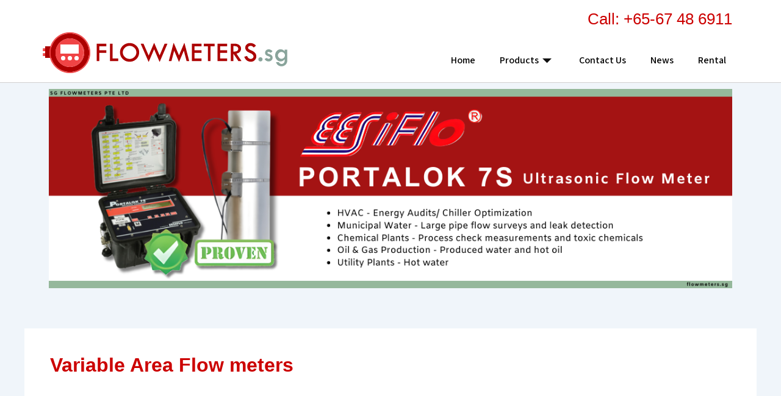

--- FILE ---
content_type: text/css
request_url: https://flowmeters.sg/wp-content/uploads/elementor/css/post-858.css?ver=1740547877
body_size: 2451
content:
.elementor-kit-858{--e-global-color-primary:#6EC1E4;--e-global-color-secondary:#54595F;--e-global-color-text:#7A7A7A;--e-global-color-accent:#61CE70;--e-global-typography-primary-font-family:"Roboto";--e-global-typography-primary-font-weight:600;--e-global-typography-secondary-font-family:"Roboto Slab";--e-global-typography-secondary-font-weight:400;--e-global-typography-text-font-family:"Roboto";--e-global-typography-text-font-weight:400;--e-global-typography-accent-font-family:"Roboto";--e-global-typography-accent-font-weight:500;color:#5F8070;font-family:"Arial", Sans-serif;font-size:14px;font-weight:400;line-height:20px;}.elementor-kit-858 button:hover,.elementor-kit-858 button:focus,.elementor-kit-858 input[type="button"]:hover,.elementor-kit-858 input[type="button"]:focus,.elementor-kit-858 input[type="submit"]:hover,.elementor-kit-858 input[type="submit"]:focus,.elementor-kit-858 .elementor-button:hover,.elementor-kit-858 .elementor-button:focus{background-color:#FF0000;}.elementor-kit-858 e-page-transition{background-color:#FFBC7D;}.elementor-kit-858 p{margin-bottom:20px;}.elementor-kit-858 a{color:#CC0000;}.elementor-kit-858 a:hover{color:#FF0000;}.elementor-kit-858 h1{color:#CC0000;font-family:"Trebuchet MS", Sans-serif;font-size:32px;line-height:36px;}.elementor-kit-858 h2{color:#CC0000;font-family:"Trebuchet MS", Sans-serif;font-size:26px;line-height:32px;word-spacing:30px;}.elementor-kit-858 h3{color:#CC0000;font-family:"Trebuchet MS", Sans-serif;font-size:22px;line-height:26px;}.elementor-kit-858 h4{color:#CC0000;font-family:"Trebuchet MS", Sans-serif;font-size:18px;line-height:22px;}.elementor-kit-858 h5{color:#CC0000;font-family:"Trebuchet MS", Sans-serif;font-size:16px;}.elementor-kit-858 h6{color:#CC0000;font-family:"Trebuchet MS", Sans-serif;font-size:16px;line-height:20px;}.elementor-section.elementor-section-boxed > .elementor-container{max-width:1140px;}.e-con{--container-max-width:1140px;}.elementor-widget:not(:last-child){margin-block-end:20px;}.elementor-element{--widgets-spacing:20px 20px;--widgets-spacing-row:20px;--widgets-spacing-column:20px;}{}h1.entry-title{display:var(--page-title-display);}@media(max-width:1024px){.elementor-section.elementor-section-boxed > .elementor-container{max-width:1024px;}.e-con{--container-max-width:1024px;}}@media(max-width:767px){.elementor-section.elementor-section-boxed > .elementor-container{max-width:767px;}.e-con{--container-max-width:767px;}}

--- FILE ---
content_type: text/css
request_url: https://flowmeters.sg/wp-content/uploads/elementor/css/post-864.css?ver=1740547878
body_size: 13134
content:
.elementor-864 .elementor-element.elementor-element-5dd89fd:not(.elementor-motion-effects-element-type-background), .elementor-864 .elementor-element.elementor-element-5dd89fd > .elementor-motion-effects-container > .elementor-motion-effects-layer{background-color:#FFFFFF;}.elementor-864 .elementor-element.elementor-element-5dd89fd{border-style:solid;border-width:0px 0px 0px 0px;border-color:#DADADAEB;transition:background 0.3s, border 0.3s, border-radius 0.3s, box-shadow 0.3s;}.elementor-864 .elementor-element.elementor-element-5dd89fd, .elementor-864 .elementor-element.elementor-element-5dd89fd > .elementor-background-overlay{border-radius:0px 0px 0px 0px;}.elementor-864 .elementor-element.elementor-element-5dd89fd > .elementor-background-overlay{transition:background 0.3s, border-radius 0.3s, opacity 0.3s;}.elementor-bc-flex-widget .elementor-864 .elementor-element.elementor-element-8cb8a18.elementor-column .elementor-widget-wrap{align-items:flex-end;}.elementor-864 .elementor-element.elementor-element-8cb8a18.elementor-column.elementor-element[data-element_type="column"] > .elementor-widget-wrap.elementor-element-populated{align-content:flex-end;align-items:flex-end;}.elementor-864 .elementor-element.elementor-element-a7220e8 > .elementor-widget-container{margin:5px 0px -15px 0px;padding:0px 0px 0px 0px;}.elementor-864 .elementor-element.elementor-element-a7220e8{text-align:right;}.elementor-864 .elementor-element.elementor-element-a7220e8 .elementor-heading-title{letter-spacing:0px;word-spacing:0px;}.elementor-864 .elementor-element.elementor-element-f7b6b90:not(.elementor-motion-effects-element-type-background), .elementor-864 .elementor-element.elementor-element-f7b6b90 > .elementor-motion-effects-container > .elementor-motion-effects-layer{background-color:#FFFFFF;}.elementor-864 .elementor-element.elementor-element-f7b6b90{border-style:solid;border-width:0px 0px 1px 0px;border-color:#C9C9C9DE;transition:background 0.3s, border 0.3s, border-radius 0.3s, box-shadow 0.3s;padding:10px 10px 10px 10px;}.elementor-864 .elementor-element.elementor-element-f7b6b90 > .elementor-background-overlay{transition:background 0.3s, border-radius 0.3s, opacity 0.3s;}.elementor-bc-flex-widget .elementor-864 .elementor-element.elementor-element-fd5d98b.elementor-column .elementor-widget-wrap{align-items:flex-start;}.elementor-864 .elementor-element.elementor-element-fd5d98b.elementor-column.elementor-element[data-element_type="column"] > .elementor-widget-wrap.elementor-element-populated{align-content:flex-start;align-items:flex-start;}.elementor-864 .elementor-element.elementor-element-fd5d98b > .elementor-element-populated{padding:00px 0px 5px 0px;}.elementor-864 .elementor-element.elementor-element-be99ffa{text-align:left;}.elementor-bc-flex-widget .elementor-864 .elementor-element.elementor-element-3581268.elementor-column .elementor-widget-wrap{align-items:center;}.elementor-864 .elementor-element.elementor-element-3581268.elementor-column.elementor-element[data-element_type="column"] > .elementor-widget-wrap.elementor-element-populated{align-content:center;align-items:center;}.elementor-864 .elementor-element.elementor-element-3581268 > .elementor-element-populated{padding:0px 0px 0px 0px;}.elementor-864 .elementor-element.elementor-element-d7507f9 .elementskit-navbar-nav .elementskit-submenu-panel > li > a{background-color:#E6E6E6;font-family:"Amiko", Sans-serif;font-size:13px;padding:10px 10px 10px 10px;color:#000000;}
					.elementor-864 .elementor-element.elementor-element-d7507f9 .elementskit-navbar-nav .elementskit-submenu-panel > li > a:hover,
					.elementor-864 .elementor-element.elementor-element-d7507f9 .elementskit-navbar-nav .elementskit-submenu-panel > li > a:focus,
					.elementor-864 .elementor-element.elementor-element-d7507f9 .elementskit-navbar-nav .elementskit-submenu-panel > li > a:active,
					.elementor-864 .elementor-element.elementor-element-d7507f9 .elementskit-navbar-nav .elementskit-submenu-panel > li:hover > a{background-color:#BE2626;}.elementor-864 .elementor-element.elementor-element-d7507f9 .elementskit-menu-hamburger{background-color:#BE2626;float:right;padding:10px 10px 10px 10px;width:45px;border-radius:0px;}.elementor-864 .elementor-element.elementor-element-d7507f9 .elementskit-menu-close{background-color:#BE2626;width:45px;border-radius:0px;color:#FFFFFF;}.elementor-864 .elementor-element.elementor-element-d7507f9 > .elementor-widget-container{padding:0px 0px 0px 0px;}.elementor-864 .elementor-element.elementor-element-d7507f9 .elementskit-menu-container{height:40px;max-width:596px;border-radius:0px 0px 0px 0px;}.elementor-864 .elementor-element.elementor-element-d7507f9 .elementskit-nav-identity-panel{padding:0px 0px 0px 0px;}.elementor-864 .elementor-element.elementor-element-d7507f9 .elementskit-navbar-nav > li > a{font-family:"Assistant", Sans-serif;font-size:16px;font-weight:600;color:#000000;border-style:none;padding:10px 10px 10px 10px;}.elementor-864 .elementor-element.elementor-element-d7507f9 .elementskit-navbar-nav > li > a:hover{color:#BE2626;}.elementor-864 .elementor-element.elementor-element-d7507f9 .elementskit-navbar-nav > li > a:focus{color:#BE2626;}.elementor-864 .elementor-element.elementor-element-d7507f9 .elementskit-navbar-nav > li > a:active{color:#BE2626;}.elementor-864 .elementor-element.elementor-element-d7507f9 .elementskit-navbar-nav > li:hover > a{color:#BE2626;border-style:none;}.elementor-864 .elementor-element.elementor-element-d7507f9 .elementskit-navbar-nav > li:hover > a .elementskit-submenu-indicator{color:#BE2626;}.elementor-864 .elementor-element.elementor-element-d7507f9 .elementskit-navbar-nav > li > a:hover .elementskit-submenu-indicator{color:#BE2626;}.elementor-864 .elementor-element.elementor-element-d7507f9 .elementskit-navbar-nav > li > a:focus .elementskit-submenu-indicator{color:#BE2626;}.elementor-864 .elementor-element.elementor-element-d7507f9 .elementskit-navbar-nav > li > a:active .elementskit-submenu-indicator{color:#BE2626;}.elementor-864 .elementor-element.elementor-element-d7507f9 .elementskit-navbar-nav > li.current-menu-item > a{color:#BE2626;}.elementor-864 .elementor-element.elementor-element-d7507f9 .elementskit-navbar-nav > li.current-menu-ancestor > a{color:#BE2626;}.elementor-864 .elementor-element.elementor-element-d7507f9 .elementskit-navbar-nav > li.current-menu-ancestor > a .elementskit-submenu-indicator{color:#BE2626;}.elementor-864 .elementor-element.elementor-element-d7507f9 .elementskit-navbar-nav > li{margin:10px 10px 10px 10px;}.elementor-864 .elementor-element.elementor-element-d7507f9 .elementskit-navbar-nav > li > a .elementskit-submenu-indicator{font-size:15px;color:#101010;fill:#101010;}.elementor-864 .elementor-element.elementor-element-d7507f9 .elementskit-navbar-nav > li > a .ekit-submenu-indicator-icon{font-size:15px;color:#101010;fill:#101010;}.elementor-864 .elementor-element.elementor-element-d7507f9 .elementskit-navbar-nav .elementskit-submenu-panel > li > a:hover{color:#FFFFFF;}.elementor-864 .elementor-element.elementor-element-d7507f9 .elementskit-navbar-nav .elementskit-submenu-panel > li > a:focus{color:#FFFFFF;}.elementor-864 .elementor-element.elementor-element-d7507f9 .elementskit-navbar-nav .elementskit-submenu-panel > li > a:active{color:#FFFFFF;}.elementor-864 .elementor-element.elementor-element-d7507f9 .elementskit-navbar-nav .elementskit-submenu-panel > li:hover > a{color:#FFFFFF;}.elementor-864 .elementor-element.elementor-element-d7507f9 .elementskit-navbar-nav .elementskit-submenu-panel > li.current-menu-item > a{color:#707070 !important;}.elementor-864 .elementor-element.elementor-element-d7507f9 .elementskit-submenu-panel{padding:15px 0px 15px 0px;}.elementor-864 .elementor-element.elementor-element-d7507f9 .elementskit-navbar-nav .elementskit-submenu-panel{border-radius:0px 0px 0px 0px;min-width:220px;}.elementor-864 .elementor-element.elementor-element-d7507f9 .elementskit-menu-hamburger .elementskit-menu-hamburger-icon{background-color:#FFFFFF;}.elementor-864 .elementor-element.elementor-element-d7507f9 .elementskit-menu-hamburger > .ekit-menu-icon{color:#FFFFFF;}.elementor-864 .elementor-element.elementor-element-d7507f9 .elementskit-menu-close:hover{color:#BE2626;}.elementor-864 .elementor-element.elementor-element-d268dbe{transition:background 0.3s, border 0.3s, border-radius 0.3s, box-shadow 0.3s;padding:0px 0px 0px 0px;}.elementor-864 .elementor-element.elementor-element-d268dbe > .elementor-background-overlay{transition:background 0.3s, border-radius 0.3s, opacity 0.3s;}.elementor-864 .elementor-element.elementor-element-d15572e{--e-image-carousel-slides-to-show:1;}.elementor-theme-builder-content-area{height:400px;}.elementor-location-header:before, .elementor-location-footer:before{content:"";display:table;clear:both;}@media(max-width:1024px){.elementor-864 .elementor-element.elementor-element-d7507f9 .elementskit-menu-container{background-color:#FFFFFF;max-width:300px;border-radius:0px 0px 0px 0px;}.elementor-864 .elementor-element.elementor-element-d7507f9 .elementskit-nav-identity-panel{padding:10px 0px 10px 0px;}.elementor-864 .elementor-element.elementor-element-d7507f9 .elementskit-navbar-nav > li > a{color:#000000;padding:10px 10px 10px 10px;}.elementor-864 .elementor-element.elementor-element-d7507f9 .elementskit-navbar-nav > li > a:hover{color:#BE2626;}.elementor-864 .elementor-element.elementor-element-d7507f9 .elementskit-navbar-nav > li > a:focus{color:#BE2626;}.elementor-864 .elementor-element.elementor-element-d7507f9 .elementskit-navbar-nav > li > a:active{color:#BE2626;}.elementor-864 .elementor-element.elementor-element-d7507f9 .elementskit-navbar-nav > li:hover > a{color:#BE2626;}.elementor-864 .elementor-element.elementor-element-d7507f9 .elementskit-navbar-nav > li:hover > a .elementskit-submenu-indicator{color:#BE2626;}.elementor-864 .elementor-element.elementor-element-d7507f9 .elementskit-navbar-nav > li > a:hover .elementskit-submenu-indicator{color:#BE2626;}.elementor-864 .elementor-element.elementor-element-d7507f9 .elementskit-navbar-nav > li > a:focus .elementskit-submenu-indicator{color:#BE2626;}.elementor-864 .elementor-element.elementor-element-d7507f9 .elementskit-navbar-nav > li > a:active .elementskit-submenu-indicator{color:#BE2626;}.elementor-864 .elementor-element.elementor-element-d7507f9 .elementskit-navbar-nav .elementskit-submenu-panel > li > a{font-size:13px;word-spacing:0em;padding:8px 8px 8px 8px;color:#000000;}.elementor-864 .elementor-element.elementor-element-d7507f9 .elementskit-navbar-nav .elementskit-submenu-panel > li > a:hover{color:#FFFFFF;}.elementor-864 .elementor-element.elementor-element-d7507f9 .elementskit-navbar-nav .elementskit-submenu-panel > li > a:focus{color:#FFFFFF;}.elementor-864 .elementor-element.elementor-element-d7507f9 .elementskit-navbar-nav .elementskit-submenu-panel > li > a:active{color:#FFFFFF;}.elementor-864 .elementor-element.elementor-element-d7507f9 .elementskit-navbar-nav .elementskit-submenu-panel > li:hover > a{color:#FFFFFF;}.elementor-864 .elementor-element.elementor-element-d7507f9 .elementskit-navbar-nav .elementskit-submenu-panel{border-radius:0px 0px 0px 0px;}.elementor-864 .elementor-element.elementor-element-d7507f9 .elementskit-menu-hamburger{padding:8px 8px 8px 8px;width:45px;border-radius:3px;}.elementor-864 .elementor-element.elementor-element-d7507f9 .elementskit-menu-close{padding:8px 8px 8px 8px;margin:12px 12px 12px 12px;width:50px;border-radius:30px;}.elementor-864 .elementor-element.elementor-element-d7507f9 .elementskit-nav-logo > img{max-width:160px;max-height:60px;}.elementor-864 .elementor-element.elementor-element-d7507f9 .elementskit-nav-logo{margin:5px 0px 5px 0px;padding:5px 5px 5px 5px;}}@media(max-width:767px){.elementor-864 .elementor-element.elementor-element-a7220e8 > .elementor-widget-container{padding:0px 0px 0px 10px;}.elementor-864 .elementor-element.elementor-element-a7220e8{text-align:left;}.elementor-864 .elementor-element.elementor-element-a7220e8 .elementor-heading-title{letter-spacing:0.5px;word-spacing:0em;}.elementor-864 .elementor-element.elementor-element-f7b6b90{padding:0px 0px 0px 0px;}.elementor-864 .elementor-element.elementor-element-fd5d98b{width:70%;}.elementor-864 .elementor-element.elementor-element-fd5d98b.elementor-column > .elementor-widget-wrap{justify-content:center;}.elementor-864 .elementor-element.elementor-element-fd5d98b > .elementor-element-populated{padding:0px 0px 0px 0px;}.elementor-864 .elementor-element.elementor-element-be99ffa > .elementor-widget-container{padding:10px 10px 10px 10px;}.elementor-864 .elementor-element.elementor-element-be99ffa{text-align:center;}.elementor-864 .elementor-element.elementor-element-3581268{width:30%;}.elementor-864 .elementor-element.elementor-element-3581268 > .elementor-element-populated{padding:0px 0px 0px 0px;}.elementor-864 .elementor-element.elementor-element-d7507f9 > .elementor-widget-container{padding:0px 10px 0px 0px;}.elementor-864 .elementor-element.elementor-element-d7507f9 .elementskit-nav-logo > img{max-width:120px;max-height:50px;}}

--- FILE ---
content_type: text/css
request_url: https://flowmeters.sg/wp-content/uploads/elementor/css/post-867.css?ver=1740547878
body_size: 3916
content:
.elementor-867 .elementor-element.elementor-element-137fefcb:not(.elementor-motion-effects-element-type-background), .elementor-867 .elementor-element.elementor-element-137fefcb > .elementor-motion-effects-container > .elementor-motion-effects-layer{background-color:#E3E3E3;}.elementor-867 .elementor-element.elementor-element-137fefcb{transition:background 0.3s, border 0.3s, border-radius 0.3s, box-shadow 0.3s;}.elementor-867 .elementor-element.elementor-element-137fefcb > .elementor-background-overlay{transition:background 0.3s, border-radius 0.3s, opacity 0.3s;}.elementor-867 .elementor-element.elementor-element-5f348c41:not(.elementor-motion-effects-element-type-background) > .elementor-widget-wrap, .elementor-867 .elementor-element.elementor-element-5f348c41 > .elementor-widget-wrap > .elementor-motion-effects-container > .elementor-motion-effects-layer{background-color:#E3E3E3;}.elementor-867 .elementor-element.elementor-element-5f348c41 > .elementor-element-populated{transition:background 0.3s, border 0.3s, border-radius 0.3s, box-shadow 0.3s;}.elementor-867 .elementor-element.elementor-element-5f348c41 > .elementor-element-populated > .elementor-background-overlay{transition:background 0.3s, border-radius 0.3s, opacity 0.3s;}.elementor-867 .elementor-element.elementor-element-6ec5210c{text-align:left;}.elementor-867 .elementor-element.elementor-element-87bcb4c .elementor-heading-title{font-family:"Be Vietnam Pro", Sans-serif;color:#A80000;}.elementor-867 .elementor-element.elementor-element-7f3a99a > .elementor-widget-container{padding:0px 0px 0px 0px;}.elementor-867 .elementor-element.elementor-element-7f3a99a .elementor-icon-list-items:not(.elementor-inline-items) .elementor-icon-list-item:not(:last-child){padding-bottom:calc(5px/2);}.elementor-867 .elementor-element.elementor-element-7f3a99a .elementor-icon-list-items:not(.elementor-inline-items) .elementor-icon-list-item:not(:first-child){margin-top:calc(5px/2);}.elementor-867 .elementor-element.elementor-element-7f3a99a .elementor-icon-list-items.elementor-inline-items .elementor-icon-list-item{margin-right:calc(5px/2);margin-left:calc(5px/2);}.elementor-867 .elementor-element.elementor-element-7f3a99a .elementor-icon-list-items.elementor-inline-items{margin-right:calc(-5px/2);margin-left:calc(-5px/2);}body.rtl .elementor-867 .elementor-element.elementor-element-7f3a99a .elementor-icon-list-items.elementor-inline-items .elementor-icon-list-item:after{left:calc(-5px/2);}body:not(.rtl) .elementor-867 .elementor-element.elementor-element-7f3a99a .elementor-icon-list-items.elementor-inline-items .elementor-icon-list-item:after{right:calc(-5px/2);}.elementor-867 .elementor-element.elementor-element-7f3a99a .elementor-icon-list-icon i{color:#000000;transition:color 0.3s;}.elementor-867 .elementor-element.elementor-element-7f3a99a .elementor-icon-list-icon svg{fill:#000000;transition:fill 0.3s;}.elementor-867 .elementor-element.elementor-element-7f3a99a{--e-icon-list-icon-size:15px;--icon-vertical-offset:1px;}.elementor-867 .elementor-element.elementor-element-7f3a99a .elementor-icon-list-icon{padding-right:5px;}.elementor-867 .elementor-element.elementor-element-7f3a99a .elementor-icon-list-item > .elementor-icon-list-text, .elementor-867 .elementor-element.elementor-element-7f3a99a .elementor-icon-list-item > a{font-family:"Asap", Sans-serif;}.elementor-867 .elementor-element.elementor-element-7f3a99a .elementor-icon-list-text{color:#000000;transition:color 0.3s;}.elementor-theme-builder-content-area{height:400px;}.elementor-location-header:before, .elementor-location-footer:before{content:"";display:table;clear:both;}@media(max-width:767px){.elementor-867 .elementor-element.elementor-element-6ec5210c{text-align:center;}}@media(min-width:768px){.elementor-867 .elementor-element.elementor-element-1c1b6da3{width:30%;}.elementor-867 .elementor-element.elementor-element-601a60f8{width:70%;}}